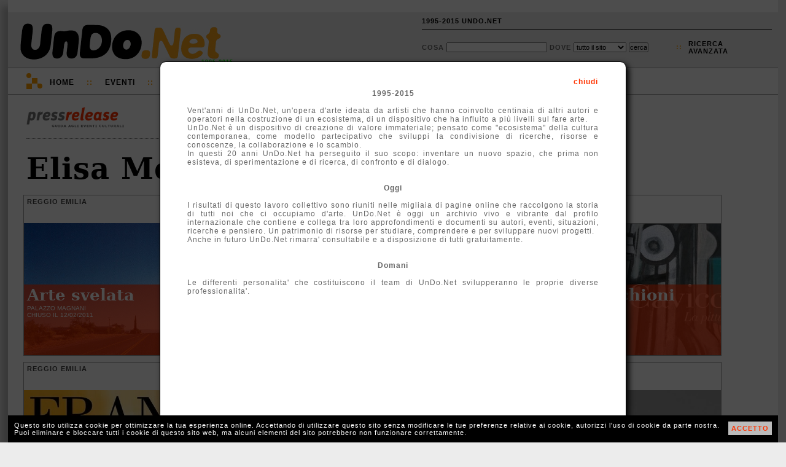

--- FILE ---
content_type: text/html; charset=UTF-8
request_url: http://1995-2015.undo.net/it/segnalatoda/Elisa+Mezzetti
body_size: 4394
content:
<!DOCTYPE HTML PUBLIC "-//W3C//DTD HTML 4.01 Transitional//EN" "http://www.w3.org/TR/html4/loose.dtd">
<html lang="it">
<head>
<meta charset="utf-8">
<title></title>
<META NAME="Description" CONTENT="">
<link rel="alternate" type="application/rss+xml" title="UnDo.Net " href="http://www2.undo.net/feed/rss.php/novita/" />
<link rel="alternate" type="application/rss+xml" title="UnDo.Net eventi di oggi" href="http://www2.undo.net/feed/rss.php/today/" />
<link rel="alternate" type="application/rss+xml" title="UnDo.Net ultimi eventi" href="http://www2.undo.net/feed/rss.php" />
<link href="/it/style.css" rel="stylesheet" type="text/css" title="stile">
<script src="/it/undo.js" type="text/javascript"></script>
<script src="http://api.visual.paginegialle.it/tcolnew/mapsapi/pgMap2.js?id=abc" type="text/javascript"></script>
<script type="text/javascript"><!--//<![CDATA[
function lanciajspostcaricamento()
        {
		body_onload();
	document.getElementById('pushinterna').innerHTML='';
	}
//]]>--></script> 
<style type="text/css" media="print">
.leader, #pushinterna, #boxaccesso, #boxmotorediricerca, #navigator, #footer, #pressfondointerna, #presstoolinterna, #storico, #contlogo, #contbandx, #mapcommand, #gban { display:none }
#contlogostampa { display:block; }
#pressimginterna img { width:250px; }
#undo { border:0px; box-shadow:none; -moz-box-shadow:none; -webkit-box-shadow:none;margin:0px;}
</style>
</head>
<body onload="lanciajspostcaricamento()">
<div id="undo">

<div class="leader">
</div>



<div id="header" class="header"><div id="headercont">

<div id="contlogo">network per la cultura</div>
<div id="contlogostampa"><img src="/it/img/undonet.png"></div>
<div id="contbeta">1995-2015</div>

<div id="boxaccesso">
<ul>
<li><a href="javascript:void(0)" onclick="chiamafull('theend');$('#fullboxpersonalcontent').css('height','600px');">1995-2015 UNDO.NET</a></li>
<!-- non vi voglio piu' vedere!
<li>::</li>
<li><a href="javascript:void(0)" onclick="document.location='mailto:staff@undo.net';">CONTATTI</a></li>
-->
<li>&nbsp;</li>
</ul>
</div>

<div id="boxmotorediricerca">
<form method=get action="/it/search.php" id="motorediricerca">
<div style="float:left;margin-top:4px;">
Cosa <input type=text name=q style="width:160px"> 
Dove 
<select name=s>
<option value="">tutto il sito</option>
<option>eventi</option>
<option>articoli</option>
<option>video e audio</option>
</select>
<input type="submit" value="cerca">
</div>
<div id="ricercaavanzatapunti">::</div>
<div id="ricercaavanzata"><a href="javascript:void(0)" onclick="chiamafull('ricercaeventi')">ricerca<br>avanzata</a></div>
</form>
</div>

</div></div>

<div id="navigator" class="nav">
<div id="navigatorcont">
<div id="loghetto">
	<div class="circ1"></div>
	<div class="circ2"></div>
	<div class="quad1"></div>
	<div class="quad2"></div>

	<div class="racc1"></div>
	<div class="racc2"></div>
	<div class="racc3"></div>
</div>
<ul>
<li class="primo"><a href="/it/index.php?eventi=incorso">Home</a></li>
<li class="duep">::</li>
<li style="position:relative"><a href="javascript:void(0)" onclick="if(document.getElementById('combo3').style.display=='block') $('#combo3').slideUp('fast'); else if(document.getElementById('combo3').style.display=='none') $('#combo3').slideDown('fast');chiudi('combo4','combo2','combo1');">Eventi</a>
	<div id="combo3" class="combo" style="display:none">
	<ul>
	<!-- <li><a href="/it/?#ita">di oggi</a></li> -->
	<li><a href="/it/?eventi=incorso#ita">in corso</a></li>
	<!-- <li><a href="/it/?eventi=prossimamente#ita">a breve</a></li> -->
	<li><a href="/it/maps.php">mappe</a></li>
	</ul>
	</div>
<li class="duep">::</li>
<li style="position:relative"><a href="javascript:void(0)" onclick="if(document.getElementById('combo2').style.display=='block') $('#combo2').slideUp('fast'); else if(document.getElementById('combo2').style.display=='none') $('#combo2').slideDown('fast');chiudi('combo4','combo3','combo1'); ">TV</a>
	<div id="combo2" class="combo" style="display:none">
	<ul>
	<li>Video:</li>
	<li><a href="/it/videofocus">VideoFocus</a></li>
	<li><a href="/it/videopool">VideoPool</a></li>
	<li><a href="/it/duevideo">2video d'artista</a></li>
	<li><a href="http://arthub.undo.net/" target=_blank>Arthub</a></li>
	<li>Audio:</li>
	<li><a href="/it/voices">voices</a></li>
	</ul>
	</div>
</li>
<li class="duep">::</li>
<li><a href="/it/argomenti">Argomenti</a></li>
<li class="duep">::</li>
<li><a href="/it/magazines">Magazines</a></li>
<li class="duep">::</li>
<li style="position:relative"><a href="/it/pag.php?a=1287046174">Progetti</a>
</li>
</ul>
</div>
</div>


<div id="pushinterna" class="aside" >

</div>

<div style="position:relative;">
	<div id="pressinterna" style="margin-right:40px">
	<div style="float:left;width:63%">
	<div style="margin-left:10px;margin-bottom:10px">
	<div style="border-bottom:1px dotted #777;padding-bottom:16px;margin:20px 0px;width:100%"><a href="/it/#ita"><img src="img/pressrelease.png" width=160 border=0></a></div>
	<h1>Elisa Mezzetti</h1>
	</div>
	</div><div style="font-family:Verdana,Arial,Helvetica;margin-left:0px;clear:both">	<script language="javascript">
	<!-- //
	var boxeventoita0=[];
	var posboxeventoita0=0;
	// -->
	</script>
	
	<div class="boxevento" id="boxeventoita0" >
	<div class="boxeventonavi">
	<div class="boxeventonavicont">
	 
	
	</div>
	<span class="boxeventotitolocitta">Reggio Emilia</span>
	</div>
	
	<div class="boxeventocont" id="contboxeventoita0" >
	<div class="boxeventocontimg"><img src="/Pressrelease/foto/1291737331b.jpg" class="boxeventoimgalta" style="top:-10px;"></div>
		<div class="boxeventosfondotesto">
		</div>
		<div class="boxeventotesto">
			<div class="boxeventoconttesto">
			<a href="/it/evento/111974" class="boxeventoconttitolo" title="Realismo e astrazione dagli anni '50 ad oggi">Arte svelata</a>
			<div class="boxeventocontspazio">Palazzo Magnani			<br><span style="letter-spacing:0px"> chiuso il 12/02/2011</span>
			</div>

			</div>
		</div>
	</div>
	</div>
	<script language="javascript">
	<!-- //
	var boxeventoita0=[];
	var posboxeventoita0=0;
	// -->
	</script>
	
	<div class="boxevento" id="boxeventoita0" >
	<div class="boxeventonavi">
	<div class="boxeventonavicont">
	 
	
	</div>
	<span class="boxeventotitolocitta">Reggio Emilia</span>
	</div>
	
	<div class="boxeventocont" id="contboxeventoita0" >
	<div class="boxeventocontimg"><img src="/Pressrelease/foto/1267787231b.jpg" class="boxeventoimgbassa" id="immg99439"></div>
		<div class="boxeventosfondotesto">
		</div>
		<div class="boxeventotesto">
			<div class="boxeventoconttesto">
			<a href="/it/evento/99439" class="boxeventoconttitolo" title="Schemi e incanti della pittura">1960-2010: cinquant'anni di Schematismo</a>
			<div class="boxeventocontspazio">Palazzo dei Principi			<br><span style="letter-spacing:0px"><span class="bold">Correggio  </span> chiuso il 10/04/2010</span>
			</div>

			</div>
		</div>
	</div>
	</div>
	<script language="javascript">
	<!-- //
	var boxeventoita0=[];
	var posboxeventoita0=0;
	// -->
	</script>
	
	<div class="boxevento" id="boxeventoita0" >
	<div class="boxeventonavi">
	<div class="boxeventonavicont">
	 
	
	</div>
	<span class="boxeventotitolocitta">Reggio Emilia</span>
	</div>
	
	<div class="boxeventocont" id="contboxeventoita0" >
	<div class="boxeventocontimg"><img src="/Pressrelease/foto/1259251947b.jpg" class="boxeventoimglarghissima" style="width:520px;" id="immg95756"></div>
		<div class="boxeventosfondotesto">
		</div>
		<div class="boxeventotesto">
			<div class="boxeventoconttesto">
			<a href="/it/evento/95756" class="boxeventoconttitolo" title="La pittura del desiderio">Vittorio Cavicchioni</a>
			<div class="boxeventocontspazio">Palazzo Magnani			<br><span style="letter-spacing:0px"> chiuso il 06/02/2010</span>
			</div>

			</div>
		</div>
	</div>
	</div>
	<script language="javascript">
	<!-- //
	var boxeventoita0=[];
	var posboxeventoita0=0;
	// -->
	</script>
	
	<div class="boxevento" id="boxeventoita0" >
	<div class="boxeventonavi">
	<div class="boxeventonavicont">
	 
	
	</div>
	<span class="boxeventotitolocitta">Reggio Emilia</span>
	</div>
	
	<div class="boxeventocont" id="contboxeventoita0" >
	<div class="boxeventocontimg"><img src="/Pressrelease/foto/1254835138b.jpg" class="boxeventoimgalta" style="top:-10px;"></div>
		<div class="boxeventosfondotesto">
		</div>
		<div class="boxeventotesto">
			<div class="boxeventoconttesto">
			<a href="/it/evento/93090" class="boxeventoconttitolo" title="Incipit Matilda">Franco Bonetti</a>
			<div class="boxeventocontspazio">Palazzo Magnani			<br><span style="letter-spacing:0px"> chiuso il 07/11/2009</span>
			</div>

			</div>
		</div>
	</div>
	</div>
	<script language="javascript">
	<!-- //
	var boxeventoita0=[];
	var posboxeventoita0=0;
	// -->
	</script>
	
	<div class="boxevento" id="boxeventoita0" >
	<div class="boxeventonavi">
	<div class="boxeventonavicont">
	 
	
	</div>
	<span class="boxeventotitolocitta">Reggio Emilia</span>
	</div>
	
	<div class="boxeventocont" id="contboxeventoita0" >
	<div class="boxeventocontimg"><img src="img/riempitivo.jpg" width=100%></div>
		<div class="boxeventosfondotesto">
		</div>
		<div class="boxeventotesto">
			<div class="boxeventoconttesto">
			<a href="/it/evento/91647" class="boxeventoconttitolo" title="Dal bianco al nero - Fotografie 1942-2009">Stanislao Farri</a>
			<div class="boxeventocontspazio">Galleria Incontro			<br><span style="letter-spacing:0px"><span class="bold">Casalgrande   </span> chiuso il 26/09/2009</span>
			</div>

			</div>
		</div>
	</div>
	</div>
	<script language="javascript">
	<!-- //
	var boxeventoita0=[];
	var posboxeventoita0=0;
	// -->
	</script>
	
	<div class="boxevento" id="boxeventoita0" >
	<div class="boxeventonavi">
	<div class="boxeventonavicont">
	 
	
	</div>
	<span class="boxeventotitolocitta">Reggio Emilia</span>
	</div>
	
	<div class="boxeventocont" id="contboxeventoita0" >
	<div class="boxeventocontimg"><img src="img/riempitivo.jpg" width=100%></div>
		<div class="boxeventosfondotesto">
		</div>
		<div class="boxeventotesto">
			<div class="boxeventoconttesto">
			<a href="/it/evento/85400" class="boxeventoconttitolo" title="Senza paura del colore. Dipinti e sculture">Alfredo Sosabravo</a>
			<div class="boxeventocontspazio">Palazzo Bentivoglio			<br><span style="letter-spacing:0px"><span class="bold">Gualtieri  </span> chiuso il 11/07/2009</span>
			</div>

			</div>
		</div>
	</div>
	</div>
	<script language="javascript">
	<!-- //
	var boxeventoita0=[];
	var posboxeventoita0=0;
	// -->
	</script>
	
	<div class="boxevento" id="boxeventoita0" >
	<div class="boxeventonavi">
	<div class="boxeventonavicont">
	 
	
	</div>
	<span class="boxeventotitolocitta">Reggio Emilia</span>
	</div>
	
	<div class="boxeventocont" id="contboxeventoita0" >
	<div class="boxeventocontimg"><img src="img/riempitivo.jpg" width=100%></div>
		<div class="boxeventosfondotesto">
		</div>
		<div class="boxeventotesto">
			<div class="boxeventoconttesto">
			<a href="/it/evento/84261" class="boxeventoconttitolo" title="Autoritratti. Personale">Margherita Benassi</a>
			<div class="boxeventocontspazio">Palazzo Casotti			<br><span style="letter-spacing:0px"> chiuso il 17/04/2009</span>
			</div>

			</div>
		</div>
	</div>
	</div>
	<script language="javascript">
	<!-- //
	var boxeventoita0=[];
	var posboxeventoita0=0;
	// -->
	</script>
	
	<div class="boxevento" id="boxeventoita0" >
	<div class="boxeventonavi">
	<div class="boxeventonavicont">
	 
	
	</div>
	<span class="boxeventotitolocitta">Reggio Emilia</span>
	</div>
	
	<div class="boxeventocont" id="contboxeventoita0" >
	<div class="boxeventocontimg"><img src="img/riempitivo.jpg" width=100%></div>
		<div class="boxeventosfondotesto">
		</div>
		<div class="boxeventotesto">
			<div class="boxeventoconttesto">
			<a href="/it/evento/78119" class="boxeventoconttitolo" title="Presentazione del progetto Arte Sella e incontro con Giuliano Mauri">Biennale del Paesaggio</a>
			<div class="boxeventocontspazio">Palazzo Magnani			<br><span style="letter-spacing:0px"> chiuso il 05/11/2008</span>
			</div>

			</div>
		</div>
	</div>
	</div>
	<script language="javascript">
	<!-- //
	var boxeventoita0=[];
	var posboxeventoita0=0;
	// -->
	</script>
	
	<div class="boxevento" id="boxeventoita0" >
	<div class="boxeventonavi">
	<div class="boxeventonavicont">
	 
	
	</div>
	<span class="boxeventotitolocitta">Reggio Emilia</span>
	</div>
	
	<div class="boxeventocont" id="contboxeventoita0" >
	<div class="boxeventocontimg"><img src="/Pressrelease/foto/1215766999b.jpg" class="boxeventoimgalta" style="top:-10px;"></div>
		<div class="boxeventosfondotesto">
		</div>
		<div class="boxeventotesto">
			<div class="boxeventoconttesto">
			<a href="/it/evento/73989" class="boxeventoconttitolo" title="Route 66">Franco Fontana</a>
			<div class="boxeventocontspazio">Palazzo Ducale			<br><span style="letter-spacing:0px"><span class="bold">Castelnovo ne' Monti  </span> chiuso il 23/08/2008</span>
			</div>

			</div>
		</div>
	</div>
	</div>
	<script language="javascript">
	<!-- //
	var boxeventoita0=[];
	var posboxeventoita0=0;
	// -->
	</script>
	
	<div class="boxevento" id="boxeventoita0" >
	<div class="boxeventonavi">
	<div class="boxeventonavicont">
	 
	
	</div>
	<span class="boxeventotitolocitta">Reggio Emilia</span>
	</div>
	
	<div class="boxeventocont" id="contboxeventoita0" >
	<div class="boxeventocontimg"><img src="img/riempitivo.jpg" width=100%></div>
		<div class="boxeventosfondotesto">
		</div>
		<div class="boxeventotesto">
			<div class="boxeventoconttesto">
			<a href="/it/evento/63257" class="boxeventoconttitolo" title="Presentazione della monografia dedicata all'artista, a cura di Marco Meneguzzo">Graziano Pompili</a>
			<div class="boxeventocontspazio">Palazzo Magnani			<br><span style="letter-spacing:0px"> chiuso il 29/11/2007</span>
			</div>

			</div>
		</div>
	</div>
	</div>
	<script language="javascript">
	<!-- //
	var boxeventoita0=[];
	var posboxeventoita0=0;
	// -->
	</script>
	
	<div class="boxevento" id="boxeventoita0" >
	<div class="boxeventonavi">
	<div class="boxeventonavicont">
	 
	
	</div>
	<span class="boxeventotitolocitta">Reggio Emilia</span>
	</div>
	
	<div class="boxeventocont" id="contboxeventoita0" >
	<div class="boxeventocontimg"><img src="img/riempitivo.jpg" width=100%></div>
		<div class="boxeventosfondotesto">
		</div>
		<div class="boxeventotesto">
			<div class="boxeventoconttesto">
			<a href="/it/evento/61420" class="boxeventoconttitolo" title="Celebrazioni e apertura delle collezioni">Decimo Anniversario di Palazzo Magnani</a>
			<div class="boxeventocontspazio">Palazzo Magnani			<br><span style="letter-spacing:0px"> chiuso il 27/10/2007</span>
			</div>

			</div>
		</div>
	</div>
	</div>
	<script language="javascript">
	<!-- //
	var boxeventoita0=[];
	var posboxeventoita0=0;
	// -->
	</script>
	
	<div class="boxevento" id="boxeventoita0" >
	<div class="boxeventonavi">
	<div class="boxeventonavicont">
	 
	
	</div>
	<span class="boxeventotitolocitta">Reggio Emilia</span>
	</div>
	
	<div class="boxeventocont" id="contboxeventoita0" >
	<div class="boxeventocontimg"><img src="img/riempitivo.jpg" width=100%></div>
		<div class="boxeventosfondotesto">
		</div>
		<div class="boxeventotesto">
			<div class="boxeventoconttesto">
			<a href="/it/evento/49320" class="boxeventoconttitolo" title="">Presentazione libro</a>
			<div class="boxeventocontspazio">Palazzo Magnani			<br><span style="letter-spacing:0px"> chiuso il 08/03/2007</span>
			</div>

			</div>
		</div>
	</div>
	</div>
	<script language="javascript">
	<!-- //
	var boxeventoita0=[];
	var posboxeventoita0=0;
	// -->
	</script>
	
	<div class="boxevento" id="boxeventoita0" >
	<div class="boxeventonavi">
	<div class="boxeventonavicont">
	 
	
	</div>
	<span class="boxeventotitolocitta">Reggio Emilia</span>
	</div>
	
	<div class="boxeventocont" id="contboxeventoita0" >
	<div class="boxeventocontimg"><img src="/Pressrelease/foto/1172225984b.jpg" class="boxeventoimglarga" id="immg48602"></div>
		<div class="boxeventosfondotesto">
		</div>
		<div class="boxeventotesto">
			<div class="boxeventoconttesto">
			<a href="/it/evento/48602" class="boxeventoconttitolo" title="Fotografie">Massimo Costoli</a>
			<div class="boxeventocontspazio">Palazzo Calcagni			<br><span style="letter-spacing:0px"> chiuso il 16/03/2007</span>
			</div>

			</div>
		</div>
	</div>
	</div>
	<script language="javascript">
	<!-- //
	var boxeventoita0=[];
	var posboxeventoita0=0;
	// -->
	</script>
	
	<div class="boxevento" id="boxeventoita0" >
	<div class="boxeventonavi">
	<div class="boxeventonavicont">
	 
	
	</div>
	<span class="boxeventotitolocitta">Reggio Emilia</span>
	</div>
	
	<div class="boxeventocont" id="contboxeventoita0" >
	<div class="boxeventocontimg"><img src="img/riempitivo.jpg" width=100%></div>
		<div class="boxeventosfondotesto">
		</div>
		<div class="boxeventotesto">
			<div class="boxeventoconttesto">
			<a href="/it/evento/46733" class="boxeventoconttitolo" title="">Non essere Dio</a>
			<div class="boxeventocontspazio">Palazzo Magnani			<br><span style="letter-spacing:0px"> chiuso il 18/01/2007</span>
			</div>

			</div>
		</div>
	</div>
	</div>
	<script language="javascript">
	<!-- //
	var boxeventoita0=[];
	var posboxeventoita0=0;
	// -->
	</script>
	
	<div class="boxevento" id="boxeventoita0" >
	<div class="boxeventonavi">
	<div class="boxeventonavicont">
	 
	
	</div>
	<span class="boxeventotitolocitta">Reggio Emilia</span>
	</div>
	
	<div class="boxeventocont" id="contboxeventoita0" >
	<div class="boxeventocontimg"><img src="/Pressrelease/foto/1165424906b.jpg" class="boxeventoimglarga" id="immg45828"></div>
		<div class="boxeventosfondotesto">
		</div>
		<div class="boxeventotesto">
			<div class="boxeventoconttesto">
			<a href="/it/evento/45828" class="boxeventoconttitolo" title="Biblioteca di Segni: Travestimenti">Concetto Pozzati</a>
			<div class="boxeventocontspazio">Sala Comunale delle Mostre			<br><span style="letter-spacing:0px"><span class="bold">Cavriago  </span> chiuso il 13/01/2007</span>
			</div>

			</div>
		</div>
	</div>
	</div>
	<script language="javascript">
	<!-- //
	var boxeventoita0=[];
	var posboxeventoita0=0;
	// -->
	</script>
	
	<div class="boxevento" id="boxeventoita0" >
	<div class="boxeventonavi">
	<div class="boxeventonavicont">
	 
	
	</div>
	<span class="boxeventotitolocitta">Reggio Emilia</span>
	</div>
	
	<div class="boxeventocont" id="contboxeventoita0" >
	<div class="boxeventocontimg"><img src="img/riempitivo.jpg" width=100%></div>
		<div class="boxeventosfondotesto">
		</div>
		<div class="boxeventotesto">
			<div class="boxeventoconttesto">
			<a href="/it/evento/38422" class="boxeventoconttitolo" title="">Incontro con Francesco Zizola</a>
			<div class="boxeventocontspazio">Palazzo Magnani			<br><span style="letter-spacing:0px"> chiuso il 11/05/2006</span>
			</div>

			</div>
		</div>
	</div>
	</div>
	<script language="javascript">
	<!-- //
	var boxeventoita0=[];
	var posboxeventoita0=0;
	// -->
	</script>
	
	<div class="boxevento" id="boxeventoita0" >
	<div class="boxeventonavi">
	<div class="boxeventonavicont">
	 
	
	</div>
	<span class="boxeventotitolocitta">Reggio Emilia</span>
	</div>
	
	<div class="boxeventocont" id="contboxeventoita0" >
	<div class="boxeventocontimg"><img src="/Pressrelease/foto/1144847779b.jpg" class="boxeventoimglarga" id="immg37517"></div>
		<div class="boxeventosfondotesto">
		</div>
		<div class="boxeventotesto">
			<div class="boxeventoconttesto">
			<a href="/it/evento/37517" class="boxeventoconttitolo" title="Francesco Zizola. Graziano Pompili. Gabriella Benedini.">Tre mostre</a>
			<div class="boxeventocontspazio">Palazzo Magnani			<br><span style="letter-spacing:0px"> chiuso il 03/06/2006</span>
			</div>

			</div>
		</div>
	</div>
	</div>
	<script language="javascript">
	<!-- //
	var boxeventoita0=[];
	var posboxeventoita0=0;
	// -->
	</script>
	
	<div class="boxevento" id="boxeventoita0" >
	<div class="boxeventonavi">
	<div class="boxeventonavicont">
	 
	
	</div>
	<span class="boxeventotitolocitta">Reggio Emilia</span>
	</div>
	
	<div class="boxeventocont" id="contboxeventoita0" >
	<div class="boxeventocontimg"><img src="/Pressrelease/foto/1141913952b.jpg" class="boxeventoimglarga" id="immg36250"></div>
		<div class="boxeventosfondotesto">
		</div>
		<div class="boxeventotesto">
			<div class="boxeventoconttesto">
			<a href="/it/evento/36250" class="boxeventoconttitolo" title="Mostra del Laboratorio di Fotografia 3/ Guido Guidi">Linea veloce Bologna- Milano</a>
			<div class="boxeventocontspazio">L'Ospitale			<br><span style="letter-spacing:0px"><span class="bold">Rubiera  </span> chiuso il 06/05/2006</span>
			</div>

			</div>
		</div>
	</div>
	</div>
	<script language="javascript">
	<!-- //
	var boxeventoita0=[];
	var posboxeventoita0=0;
	// -->
	</script>
	
	<div class="boxevento" id="boxeventoita0" >
	<div class="boxeventonavi">
	<div class="boxeventonavicont">
	 
	
	</div>
	<span class="boxeventotitolocitta">Reggio Emilia</span>
	</div>
	
	<div class="boxeventocont" id="contboxeventoita0" >
	<div class="boxeventocontimg"><img src="img/riempitivo.jpg" width=100%></div>
		<div class="boxeventosfondotesto">
		</div>
		<div class="boxeventotesto">
			<div class="boxeventoconttesto">
			<a href="/it/evento/21826" class="boxeventoconttitolo" title="Passaggi">Roberto Bissani</a>
			<div class="boxeventocontspazio">Galleria Radium Artis			<br><span style="letter-spacing:0px"> chiuso il 15/12/2004</span>
			</div>

			</div>
		</div>
	</div>
	</div>
	<script language="javascript">
	<!-- //
	var boxeventoita0=[];
	var posboxeventoita0=0;
	// -->
	</script>
	
	<div class="boxevento" id="boxeventoita0" >
	<div class="boxeventonavi">
	<div class="boxeventonavicont">
	 
	
	</div>
	<span class="boxeventotitolocitta">Reggio Emilia</span>
	</div>
	
	<div class="boxeventocont" id="contboxeventoita0" >
	<div class="boxeventocontimg"><img src="/Pressrelease/foto/1097842008b.jpg" class="boxeventoimglarga" id="immg21704"></div>
		<div class="boxeventosfondotesto">
		</div>
		<div class="boxeventotesto">
			<div class="boxeventoconttesto">
			<a href="/it/evento/21704" class="boxeventoconttitolo" title="John Gossage, Dominique Auerbacher / Andrea Botto e Stefano Graziani">Linea veloce Bologna-Milano</a>
			<div class="boxeventocontspazio">L'Ospitale			<br><span style="letter-spacing:0px"><span class="bold">Rubiera  </span> chiuso il 11/12/2004</span>
			</div>

			</div>
		</div>
	</div>
	</div>
	<script language="javascript">
	<!-- //
	var boxeventoita0=[];
	var posboxeventoita0=0;
	// -->
	</script>
	
	<div class="boxevento" id="boxeventoita0" >
	<div class="boxeventonavi">
	<div class="boxeventonavicont">
	 
	
	</div>
	<span class="boxeventotitolocitta">Correggio e Reggio Emilia</span>
	</div>
	
	<div class="boxeventocont" id="contboxeventoita0" >
	<div class="boxeventocontimg"><img src="/Pressrelease/foto/1166177196b.jpg" class="boxeventoimgalta" style="top:-10px;"></div>
		<div class="boxeventosfondotesto">
		</div>
		<div class="boxeventotesto">
			<div class="boxeventoconttesto">
			<a href="/it/evento/46142" class="boxeventoconttitolo" title="Mostra antologica">Alberto Magnelli</a>
			<div class="boxeventocontspazio">Due sedi			<br><span style="letter-spacing:0px"> chiuso il 10/03/2007</span>
			</div>

			</div>
		</div>
	</div>
	</div>
	<script language="javascript">
	<!-- //
	var boxeventoita0=[];
	var posboxeventoita0=0;
	// -->
	</script>
	
	<div class="boxevento" id="boxeventoita0" >
	<div class="boxeventonavi">
	<div class="boxeventonavicont">
	 
	
	</div>
	<span class="boxeventotitolocitta">Modena</span>
	</div>
	
	<div class="boxeventocont" id="contboxeventoita0" >
	<div class="boxeventocontimg"><img src="/Pressrelease/foto/1107974398b.jpg" class="boxeventoimgalta" style="top:-10px;"></div>
		<div class="boxeventosfondotesto">
		</div>
		<div class="boxeventotesto">
			<div class="boxeventoconttesto">
			<a href="/it/evento/23644" class="boxeventoconttitolo" title="Fotografia e committenza pubblica all'Ospedale Sant'Agostino ed Estense di Modena. Mostra fotografica e libro">Luoghi della cura/Places of cure</a>
			<div class="boxeventocontspazio">Centro d'Arte e Cultura Chiesa di San Paolo			<br><span style="letter-spacing:0px"> chiuso il 20/03/2005</span>
			</div>

			</div>
		</div>
	</div>
	</div>
 	<script language="javascript">
	<!-- //
	var boxeventoest0=[];
	var posboxeventoest0=0;
	// -->
	</script>
	
	<div class="boxevento" id="boxeventoest0" >
	<div class="boxeventonavi">
	<div class="boxeventonavicont">
	 
	
	</div>
	<span class="boxeventotitolocitta">Germania</span>
	</div>
	
	<div class="boxeventocont" id="contboxeventoest0" >
	<div class="boxeventocontimg"><img src="/Pressrelease/foto/1159469132b.jpg" class="boxeventoimgalta" style="top:-10px;"></div>
		<div class="boxeventosfondotesto">
		</div>
		<div class="boxeventotesto">
			<div class="boxeventoconttesto">
			<a href="/it/evento/42854" class="boxeventoconttitolo" title="La collezione Linea di Confine: una ricognizione territoriale dell'Emilia Romagna">Trans Emilia</a>
			<div class="boxeventocontspazio">SK Stiftung Kultur			<br><span style="letter-spacing:0px"><span class="bold">Koln</span> chiuso il 06/01/2007</span>
			</div>

			</div>
		</div>
	</div>
	</div>
</div>
	</div>
	<script language="javascript">
	function body_onload() {}
	</script>
	</div>
<div style="clear:both"></div>
<br>
<div style="clear:both"></div>
	<div style="clear:both"></div>
	<div id="footer" class="footer">
	<div id="footermap">
		<ul>
		<li>Eventi</li>
		<!-- <li><a href="/it/?#ita">di Oggi</a></li> -->
		<li><a href="/it/?eventi=incorso#ita">In corso</a></li>
		<!-- <li><a href="/it/?eventi=prossimamente#ita">A breve</a></li> -->
		<li><a href="/it/maps.php">mappe</a></li>
		</ul>
		<ul>
		<li>TV</li>
		<li><a href="/it/videofocus">VideoFocus</a></li>
		<li><a href="/it/videopool">VideoPool</a></li>
		<li><a href="/it/duevideo">2video</a></li>
		<li><a href="http://arthub.undo.net/" target=_blank>arthub</a></li>
		<li><a href="/it/voices">voices</a></li>
		<li><a href="/it/ilsuonodellarte">il suono dell'arte</a></li>
		</ul>
		<ul>
		<li>Articoli</li>
		<li><a href="/it/argomenti">argomenti</a></li>
		<li><a href="/it/magazines">magazines</a></li>
		</ul>
	</div>
	<div id="footercont">
	<div style="position:absolute;top:12px;right:2px;width:16px;height:16px;">
	<div style="position:relative;width:16px;height:16px;" title="Flip 1994-2012 R.I.P.">
	<div style="position:absolute;top:14px;left:0px;width:10px;height:2px;background:white"></div>
	<div style="position:absolute;top:12px;left:2px;width:6px;height:2px;background:white"></div>
	<div style="position:absolute;top:10px;left:4px;width:2px;height:2px;background:white"></div>
	<div style="position:absolute;top:6px;left:2px;width:6px;height:4px;background:white"></div>
	<div style="position:absolute;top:4px;left:2px;width:2px;height:4px;background:white"></div>
	<div style="position:absolute;top:4px;left:6px;width:2px;height:4px;background:white"></div>
	<div style="position:absolute;top:10px;left:10px;width:2px;height:4px;background:white"></div>
	<div style="position:absolute;top:8px;left:12px;width:2px;height:2px;background:white"></div>
	</div>
	</div>
	<div id="loghetto2" style="margin:0px 0px 0px 20px">
	        <div class="circ1"></div>
		<div class="circ2"></div>
		<div class="quad1"></div>
		<div class="quad2"></div>
		<div class="racc1"></div>
		<div class="racc2"></div>
		<div class="racc3"></div>
	</div>

<ul>
<li class="primo">UnDo<span class="giallo">.Net</span></li>
<li class="ultimo">Copyleft 1995-2015</li>
</ul>

</div></div>

<div id="cookiealert"><div id="cookiealertcont"></div></div>
</div>

<div id="fullpersonal" onclick="this.style.display='none';document.getElementById('fullboxpersonal').style.display='none';" style=" -moz-opacity:0.7; filter:alpha(opacity=70); opacity:0.7;">
</div>
<div id="fullboxpersonal">
<div id="fullboxpersonalcontent">

</div>
</div>


</body>
</html>
